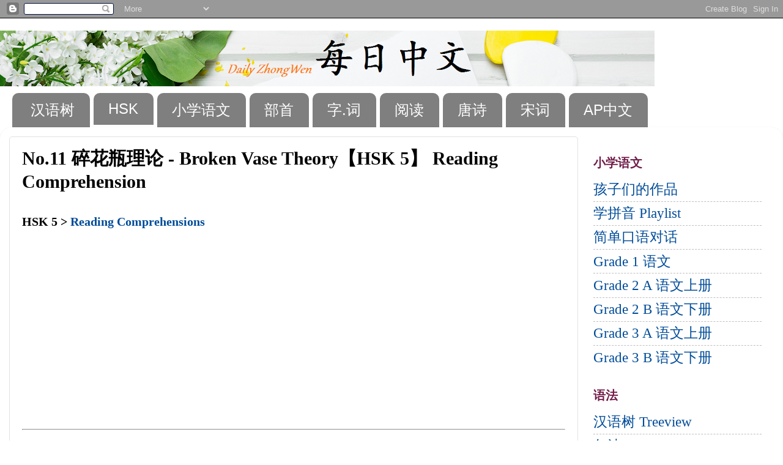

--- FILE ---
content_type: text/html; charset=UTF-8
request_url: https://www.dailyzhongwen.com/2020/09/learn-chinese-broken-vase-theoryhsk-5.html
body_size: 17108
content:
<!DOCTYPE html>
<html class='v2' dir='ltr' lang='en' xmlns='http://www.w3.org/1999/xhtml' xmlns:b='http://www.google.com/2005/gml/b' xmlns:data='http://www.google.com/2005/gml/data' xmlns:expr='http://www.google.com/2005/gml/expr'>
<head>
<link href='https://www.blogger.com/static/v1/widgets/335934321-css_bundle_v2.css' rel='stylesheet' type='text/css'/>
<script async='async' src='//pagead2.googlesyndication.com/pagead/js/adsbygoogle.js'></script>
<script>
     (adsbygoogle = window.adsbygoogle || []).push({
          google_ad_client: "ca-pub-1651400683187979",
          enable_page_level_ads: true
     });
</script>
<meta content='width=1100' name='viewport'/>
<meta content='text/html; charset=UTF-8' http-equiv='Content-Type'/>
<meta content='blogger' name='generator'/>
<link href='https://www.dailyzhongwen.com/favicon.ico' rel='icon' type='image/x-icon'/>
<link href='https://www.dailyzhongwen.com/2020/09/learn-chinese-broken-vase-theoryhsk-5.html' rel='canonical'/>
<link rel="alternate" type="application/atom+xml" title="每日中文 Daily Zhongwen - Atom" href="https://www.dailyzhongwen.com/feeds/posts/default" />
<link rel="alternate" type="application/rss+xml" title="每日中文 Daily Zhongwen - RSS" href="https://www.dailyzhongwen.com/feeds/posts/default?alt=rss" />
<link rel="service.post" type="application/atom+xml" title="每日中文 Daily Zhongwen - Atom" href="https://www.blogger.com/feeds/6391682641244211052/posts/default" />

<link rel="alternate" type="application/atom+xml" title="每日中文 Daily Zhongwen - Atom" href="https://www.dailyzhongwen.com/feeds/7538503824029605038/comments/default" />
<!--Can't find substitution for tag [blog.ieCssRetrofitLinks]-->
<link href='https://i.ytimg.com/vi/65Q0fGFqSEM/hqdefault.jpg' rel='image_src'/>
<meta content='https://www.dailyzhongwen.com/2020/09/learn-chinese-broken-vase-theoryhsk-5.html' property='og:url'/>
<meta content='No.11 碎花瓶理论 - Broken Vase Theory【HSK 5】 Reading Comprehension' property='og:title'/>
<meta content='A blog about Chinese Learning.' property='og:description'/>
<meta content='https://lh3.googleusercontent.com/blogger_img_proxy/AEn0k_tnqB15oRRrA3ZGh4m5RGafY_BzoOYx28178F7rQUSI6-DxJO6vs7mRIgNU51CKaY9v8RDSScfC4bRqwH-ntBFgr-ivx4V3LUdzY5MSU6HCn1zGYw=w1200-h630-n-k-no-nu' property='og:image'/>
<title>每日中文 Daily Zhongwen: No.11 碎花瓶理论 - Broken Vase Theory&#12304;HSK 5&#12305; Reading Comprehension</title>
<style id='page-skin-1' type='text/css'><!--
/*-----------------------------------------------
Blogger Template Style
Name:     Picture Window
Designer: Blogger
URL:      www.blogger.com
----------------------------------------------- */
/* Variable definitions
====================
<Variable name="keycolor" description="Main Color" type="color" default="#1a222a"/>
<Variable name="body.background" description="Body Background" type="background"
color="#ffffff" default="#111111 url(//themes.googleusercontent.com/image?id=1OACCYOE0-eoTRTfsBuX1NMN9nz599ufI1Jh0CggPFA_sK80AGkIr8pLtYRpNUKPmwtEa) repeat-x fixed top center"/>
<Group description="Page Text" selector="body">
<Variable name="body.font" description="Font" type="font"
default="normal normal 15px Arial, Tahoma, Helvetica, FreeSans, sans-serif"/>
<Variable name="body.text.color" description="Text Color" type="color" default="#333333"/>
</Group>
<Group description="Backgrounds" selector=".body-fauxcolumns-outer">
<Variable name="body.background.color" description="Outer Background" type="color" default="#296695"/>
<Variable name="header.background.color" description="Header Background" type="color" default="transparent"/>
<Variable name="post.background.color" description="Post Background" type="color" default="#ffffff"/>
</Group>
<Group description="Links" selector=".main-outer">
<Variable name="link.color" description="Link Color" type="color" default="#336699"/>
<Variable name="link.visited.color" description="Visited Color" type="color" default="#6699cc"/>
<Variable name="link.hover.color" description="Hover Color" type="color" default="#33aaff"/>
</Group>
<Group description="Blog Title" selector=".header h1">
<Variable name="header.font" description="Title Font" type="font"
default="normal normal 36px Arial, Tahoma, Helvetica, FreeSans, sans-serif"/>
<Variable name="header.text.color" description="Text Color" type="color" default="#ffffff" />
</Group>
<Group description="Tabs Text" selector=".tabs-inner .widget li a">
<Variable name="tabs.font" description="Font" type="font"
default="normal normal 15px Arial, Tahoma, Helvetica, FreeSans, sans-serif"/>
<Variable name="tabs.text.color" description="Text Color" type="color" default="#ffffff"/>
<Variable name="tabs.selected.text.color" description="Selected Color" type="color" default="#004c99"/>
</Group>
<Group description="Tabs Background" selector=".tabs-outer .PageList">
<Variable name="tabs.background.color" description="Background Color" type="color" default="transparent"/>
<Variable name="tabs.selected.background.color" description="Selected Color" type="color" default="transparent"/>
<Variable name="tabs.separator.color" description="Separator Color" type="color" default="transparent"/>
</Group>
<Group description="Post Title" selector="h3.post-title, .comments h4">
<Variable name="post.title.font" description="Title Font" type="font"
default="normal normal 18px Arial, Tahoma, Helvetica, FreeSans, sans-serif"/>
</Group>
<Group description="Date Header" selector=".date-header">
<Variable name="date.header.color" description="Text Color" type="color" default="#000000"/>
</Group>
<Group description="Post" selector=".post">
<Variable name="post.footer.text.color" description="Footer Text Color" type="color" default="#999999"/>
<Variable name="post.border.color" description="Border Color" type="color" default="#dddddd"/>
</Group>
<Group description="Gadgets" selector="h2">
<Variable name="widget.title.font" description="Title Font" type="font"
default="bold normal 13px Arial, Tahoma, Helvetica, FreeSans, sans-serif"/>
<Variable name="widget.title.text.color" description="Title Color" type="color" default="#888888"/>
</Group>
<Group description="Footer" selector=".footer-outer">
<Variable name="footer.text.color" description="Text Color" type="color" default="#cccccc"/>
<Variable name="footer.widget.title.text.color" description="Gadget Title Color" type="color" default="#aaaaaa"/>
</Group>
<Group description="Footer Links" selector=".footer-outer">
<Variable name="footer.link.color" description="Link Color" type="color" default="#99ccee"/>
<Variable name="footer.link.visited.color" description="Visited Color" type="color" default="#77aaee"/>
<Variable name="footer.link.hover.color" description="Hover Color" type="color" default="#33aaff"/>
</Group>
<Variable name="content.margin" description="Content Margin Top" type="length" default="20px" min="0" max="100px"/>
<Variable name="content.padding" description="Content Padding" type="length" default="0" min="0" max="100px"/>
<Variable name="content.background" description="Content Background" type="background"
default="transparent none repeat scroll top left"/>
<Variable name="content.border.radius" description="Content Border Radius" type="length" default="0" min="0" max="100px"/>
<Variable name="content.shadow.spread" description="Content Shadow Spread" type="length" default="0" min="0" max="100px"/>
<Variable name="header.padding" description="Header Padding" type="length" default="0" min="0" max="100px"/>
<Variable name="header.background.gradient" description="Header Gradient" type="url"
default="none"/>
<Variable name="header.border.radius" description="Header Border Radius" type="length" default="0" min="0" max="100px"/>
<Variable name="main.border.radius.top" description="Main Border Radius" type="length" default="20px" min="0" max="100px"/>
<Variable name="footer.border.radius.top" description="Footer Border Radius Top" type="length" default="0" min="0" max="100px"/>
<Variable name="footer.border.radius.bottom" description="Footer Border Radius Bottom" type="length" default="20px" min="0" max="100px"/>
<Variable name="region.shadow.spread" description="Main and Footer Shadow Spread" type="length" default="3px" min="0" max="100px"/>
<Variable name="region.shadow.offset" description="Main and Footer Shadow Offset" type="length" default="1px" min="-50px" max="50px"/>
<Variable name="tabs.background.gradient" description="Tab Background Gradient" type="url" default="none"/>
<Variable name="tab.selected.background.gradient" description="Selected Tab Background" type="url"
default="url(https://resources.blogblog.com/blogblog/data/1kt/transparent/white80.png)"/>
<Variable name="tab.background" description="Tab Background" type="background"
default="transparent url(https://resources.blogblog.com/blogblog/data/1kt/transparent/black50.png) repeat scroll top left"/>
<Variable name="tab.border.radius" description="Tab Border Radius" type="length" default="10px" min="0" max="100px"/>
<Variable name="tab.first.border.radius" description="First Tab Border Radius" type="length" default="10px" min="0" max="100px"/>
<Variable name="tabs.border.radius" description="Tabs Border Radius" type="length" default="0" min="0" max="100px"/>
<Variable name="tabs.spacing" description="Tab Spacing" type="length" default=".25em" min="0" max="10em"/>
<Variable name="tabs.margin.bottom" description="Tab Margin Bottom" type="length" default="0" min="0" max="100px"/>
<Variable name="tabs.margin.sides" description="Tab Margin Sides" type="length" default="20px" min="0" max="100px"/>
<Variable name="main.background" description="Main Background" type="background"
default="transparent url(https://resources.blogblog.com/blogblog/data/1kt/transparent/white80.png) repeat scroll top left"/>
<Variable name="main.padding.sides" description="Main Padding Sides" type="length" default="20px" min="0" max="100px"/>
<Variable name="footer.background" description="Footer Background" type="background"
default="transparent url(https://resources.blogblog.com/blogblog/data/1kt/transparent/black50.png) repeat scroll top left"/>
<Variable name="post.margin.sides" description="Post Margin Sides" type="length" default="-20px" min="-50px" max="50px"/>
<Variable name="post.border.radius" description="Post Border Radius" type="length" default="5px" min="0" max="100px"/>
<Variable name="widget.title.text.transform" description="Widget Title Text Transform" type="string" default="uppercase"/>
<Variable name="mobile.background.overlay" description="Mobile Background Overlay" type="string"
default="transparent none repeat scroll top left"/>
<Variable name="startSide" description="Side where text starts in blog language" type="automatic" default="left"/>
<Variable name="endSide" description="Side where text ends in blog language" type="automatic" default="right"/>
*/
/* Content
----------------------------------------------- */
body {
font: normal normal 25px Arial, Tahoma, Helvetica, FreeSans, sans-serif;
color: #000000;
background: #ffffff none no-repeat scroll center center;
}
html body .region-inner {
min-width: 0;
max-width: 100%;
width: auto;
}
.YXbtn{
margin:15px;
color:black;
background-color:rgba(141,204,193,0.05);//#8DCCC1;
border:0px solid rgba(141,204,193,1);
font-family:"Times New Roman", 楷体;
text-shadow: 5px 5px 9px white;
padding:5px;
font-weight:bold;font-size:60px;
border-radius:10px;
}.YXbtn:hover{
background-color:rgba(253,197,196,1);text-shadow: 2px 2px 3px white;
font-weight:bold;
}
.YXblock{
width:100px;
height:90px;
display:inline-block;
padding-top:10px;
border:1px dotted lightgrey;
border:5px dotted blue;
}
.YXhide{display:none;color:red;}
.content-outer {
font-size: 90%;
}
a:link {
text-decoration:none;
color: #004c99;
}
a:visited {
text-decoration:none;
color: #993366;
}
a:hover {
text-decoration:underline;
color: #49d0ff;
}
.content-outer {
background: transparent none repeat scroll top left;
-moz-border-radius: 0;
-webkit-border-radius: 0;
-goog-ms-border-radius: 0;
border-radius: 0;
-moz-box-shadow: 0 0 0 rgba(0, 0, 0, .15);
-webkit-box-shadow: 0 0 0 rgba(0, 0, 0, .15);
-goog-ms-box-shadow: 0 0 0 rgba(0, 0, 0, .15);
box-shadow: 0 0 0 rgba(0, 0, 0, .15);
margin: 20px auto;
}
.content-inner {
padding: 0;
}
/* Header
----------------------------------------------- */
.header-outer {
background: rgba(114, 114, 114, 0) none repeat-x scroll top left;
_background-image: none;
color: #ffffff;
-moz-border-radius: 0;
-webkit-border-radius: 0;
-goog-ms-border-radius: 0;
border-radius: 0;
}
.Header img, .Header #header-inner {
-moz-border-radius: 0;
-webkit-border-radius: 0;
-goog-ms-border-radius: 0;
border-radius: 0;
}
.header-inner .Header .titlewrapper,
.header-inner .Header .descriptionwrapper {
padding-left: 0;
padding-right: 0;
}
.Header h1 {
font: normal normal 36px Arial, Tahoma, Helvetica, FreeSans, sans-serif;
text-shadow: 1px 1px 3px rgba(0, 0, 0, 0.3);
}
.Header h1 a {
color: #ffffff;
}
.Header .description {
font-size: 130%;
}
/* Tabs
----------------------------------------------- */
.tabs-inner {
margin: .5em 20px 0;
padding: 0;
}
.tabs-inner .section {
margin: 0;
}
.tabs-inner .widget ul {
padding: 0;
background: rgba(114, 114, 114, 0) none repeat scroll bottom;
-moz-border-radius: 0;
-webkit-border-radius: 0;
-goog-ms-border-radius: 0;
border-radius: 0;
}
.tabs-inner .widget li {
border: none;
}
.tabs-inner .widget li a {
display: inline-block;
padding: .5em 1em;
margin-right: .25em;
color: #ffffff;
font: normal normal 24px Arial, Tahoma, Helvetica, FreeSans, sans-serif;
-moz-border-radius: 10px 10px 0 0;
-webkit-border-top-left-radius: 10px;
-webkit-border-top-right-radius: 10px;
-goog-ms-border-radius: 10px 10px 0 0;
border-radius: 10px 10px 0 0;
background: transparent url(https://resources.blogblog.com/blogblog/data/1kt/transparent/black50.png) repeat scroll top left;
border-right: 1px solid rgba(114, 114, 114, 0);
}
.tabs-inner .widget li:first-child a {
padding-left: 1.25em;
-moz-border-radius-topleft: 10px;
-moz-border-radius-bottomleft: 0;
-webkit-border-top-left-radius: 10px;
-webkit-border-bottom-left-radius: 0;
-goog-ms-border-top-left-radius: 10px;
-goog-ms-border-bottom-left-radius: 0;
border-top-left-radius: 10px;
border-bottom-left-radius: 0;
}
.tabs-inner .widget li.selected a,
.tabs-inner .widget li a:hover {
position: relative;
z-index: 1;
background: #a4a4a4 url(https://resources.blogblog.com/blogblog/data/1kt/transparent/white80.png) repeat scroll bottom;
color: #000000;
-moz-box-shadow: 0 0 3px rgba(0, 0, 0, .15);
-webkit-box-shadow: 0 0 3px rgba(0, 0, 0, .15);
-goog-ms-box-shadow: 0 0 3px rgba(0, 0, 0, .15);
box-shadow: 0 0 3px rgba(0, 0, 0, .15);
}
/* Headings
----------------------------------------------- */
h2 {
font: normal bold 20px Georgia, Utopia, 'Palatino Linotype', Palatino, serif;
text-transform: uppercase;
color: #721d49;
margin: .5em 0;
}
/* Main
----------------------------------------------- */
.main-outer {
background: transparent url(https://resources.blogblog.com/blogblog/data/1kt/transparent/white80.png) repeat scroll top left;
-moz-border-radius: 20px 20px 0 0;
-webkit-border-top-left-radius: 20px;
-webkit-border-top-right-radius: 20px;
-webkit-border-bottom-left-radius: 0;
-webkit-border-bottom-right-radius: 0;
-goog-ms-border-radius: 20px 20px 0 0;
border-radius: 20px 20px 0 0;
-moz-box-shadow: 0 1px 3px rgba(0, 0, 0, .15);
-webkit-box-shadow: 0 1px 3px rgba(0, 0, 0, .15);
-goog-ms-box-shadow: 0 1px 3px rgba(0, 0, 0, .15);
box-shadow: 0 1px 3px rgba(0, 0, 0, .15);
}
.main-inner {
padding: 15px 20px 20px;
}
.main-inner .column-center-inner {
padding: 0 0;
}
.main-inner .column-left-inner {
padding-left: 0;
}
.main-inner .column-right-inner {
padding-right: 0;
}
/* Posts
----------------------------------------------- */
h3.post-title {
margin: 0;
font: normal bold 30px 'Times New Roman', Times, FreeSerif, serif;
}
.comments h4 {
margin: 1em 0 0;
font: normal bold 30px 'Times New Roman', Times, FreeSerif, serif;
}
.date-header span {
color: #636363;
}
.post-outer {
background-color: #ffffff;
border: solid 1px #e2e2e2;
-moz-border-radius: 5px;
-webkit-border-radius: 5px;
border-radius: 5px;
-goog-ms-border-radius: 5px;
padding: 15px 20px;
margin: 0 -20px 20px;
}
.post-body {
line-height: 1.4;
font-size: 110%;
position: relative;
}
.post-header {
margin: 0 0 1.5em;
color: #000000;
line-height: 1.6;
}
.post-footer {
margin: .5em 0 0;
color: #000000;
line-height: 1.6;
}
#blog-pager {
font-size: 140%
}
#comments .comment-author {
padding-top: 1.5em;
border-top: dashed 1px #ccc;
border-top: dashed 1px rgba(128, 128, 128, .5);
background-position: 0 1.5em;
}
#comments .comment-author:first-child {
padding-top: 0;
border-top: none;
}
.avatar-image-container {
margin: .2em 0 0;
}
/* Comments
----------------------------------------------- */
.comments .comments-content .icon.blog-author {
background-repeat: no-repeat;
background-image: url([data-uri]);
}
.comments .comments-content .loadmore a {
border-top: 1px solid #49d0ff;
border-bottom: 1px solid #49d0ff;
}
.comments .continue {
border-top: 2px solid #49d0ff;
}
/* Widgets
----------------------------------------------- */
.widget ul, .widget #ArchiveList ul.flat {
padding: 0;
list-style: none;
}
.widget ul li, .widget #ArchiveList ul.flat li {
border-top: dashed 1px #ccc;
border-top: dashed 1px rgba(128, 128, 128, .5);
}
.widget ul li:first-child, .widget #ArchiveList ul.flat li:first-child {
border-top: none;
}
.widget .post-body ul {
list-style: disc;
}
.widget .post-body ul li {
border: none;
}
/* Footer
----------------------------------------------- */
.footer-outer {
color:#d2d2d2;
background: transparent url(https://resources.blogblog.com/blogblog/data/1kt/transparent/black50.png) repeat scroll top left;
-moz-border-radius: 0 0 20px 20px;
-webkit-border-top-left-radius: 0;
-webkit-border-top-right-radius: 0;
-webkit-border-bottom-left-radius: 20px;
-webkit-border-bottom-right-radius: 20px;
-goog-ms-border-radius: 0 0 20px 20px;
border-radius: 0 0 20px 20px;
-moz-box-shadow: 0 1px 3px rgba(0, 0, 0, .15);
-webkit-box-shadow: 0 1px 3px rgba(0, 0, 0, .15);
-goog-ms-box-shadow: 0 1px 3px rgba(0, 0, 0, .15);
box-shadow: 0 1px 3px rgba(0, 0, 0, .15);
}
.footer-inner {
padding: 10px 20px 20px;
}
.footer-outer a {
color: #a5def0;
}
.footer-outer a:visited {
color: #86c4ef;
}
.footer-outer a:hover {
color: #49d0ff;
}
.footer-outer .widget h2 {
color: #b3b3b3;
}
/* Mobile
----------------------------------------------- */
html body.mobile {
height: auto;
}
html body.mobile {
min-height: 480px;
background-size: 100% auto;
}
.mobile .body-fauxcolumn-outer {
background: transparent none repeat scroll top left;
}
html .mobile .mobile-date-outer, html .mobile .blog-pager {
border-bottom: none;
background: transparent url(https://resources.blogblog.com/blogblog/data/1kt/transparent/white80.png) repeat scroll top left;
margin-bottom: 10px;
}
.mobile .date-outer {
background: transparent url(https://resources.blogblog.com/blogblog/data/1kt/transparent/white80.png) repeat scroll top left;
}
.mobile .header-outer, .mobile .main-outer,
.mobile .post-outer, .mobile .footer-outer {
-moz-border-radius: 0;
-webkit-border-radius: 0;
-goog-ms-border-radius: 0;
border-radius: 0;
}
.mobile .content-outer,
.mobile .main-outer,
.mobile .post-outer {
background: inherit;
border: none;
}
.mobile .content-outer {
font-size: 100%;
}
.mobile-link-button {
background-color: #004c99;
}
.mobile-link-button a:link, .mobile-link-button a:visited {
color: #ffffff;
}
.mobile-index-contents {
color: #000000;
}
.mobile .tabs-inner .PageList .widget-content {
background: #a4a4a4 url(https://resources.blogblog.com/blogblog/data/1kt/transparent/white80.png) repeat scroll bottom;
color: #000000;
}
.mobile .tabs-inner .PageList .widget-content .pagelist-arrow {
border-left: 1px solid rgba(114, 114, 114, 0);
}
body {
font-family: "Times New Roman", Times, serif,楷体;
}
.smalltxt{
font-size:18px;
}
a.topzi{
background-color:black;
border-radius:5px;
padding:5px;
color:white;
box-shadow: 0 2px 4px 0 rgba(0,0,0,0.5),0 3px 6px 0 rgba(0,0,0,0.5);
font-size:18px;
}
mark.r{
background-color:yellowgreen;
border-radius:5px;
padding:5px;
text-shadow: 0px 0px 8px black, 0 0 10px black, 1px 1px 15px black;
color:white;
box-shadow: 0 2px 4px 0 rgba(0,0,0,0.5),0 3px 6px 0 rgba(0,0,0,0.5);
font-size:18px;
}
.note{color:Gray;font-size:18px;}
.pinyinfc{color:#660066;}
.fcbox{
padding-left: 0px;
padding-right: 0px;
padding-top: 3px;
padding-bottom: 3px;
margin:0px;
}
.cardr {
position: relative;
min-width: 280px;
max-width: 400px;
margin-top: 20px;
margin-right: 20px;
float:left;
text-align: center;
box-shadow: 0 2px 4px 0 rgba(0,0,0,0.4),0 3px 6px 0 rgba(0,0,0,0.7);
background: rgba(0,0,0,1);
color:white;
text-align:left;
border-radius: 20px;
}
mark.redb{
background-color:#660066;
border-radius:5px;
text-shadow: 0px 0px 8px black, 0 0 10px black, 1px 1px 15px black;
color:white;
box-shadow: 0 2px 4px 0 rgba(0,0,0,0.5),0 3px 6px 0 rgba(0,0,0,0.5);
font-size:28px;
}
mark.red{
background-color:yellowgreen;
border-radius:5px;
color:black;
font-size:25px;
font-weight:bold;
}
mark.level1{
background-color:rgba(255,0,0,0.3);
border-radius:5px;
color:black;
font-size:20px;
}
mark.level2{
background-color:rgba(255,255,0,0.3);
border-radius:5px;
color:black;
font-size:20px;
}
mark.level3{
background-color:rgba(0,0,255,0.3);
border-radius:5px;
color:black;
font-size:20px;
}
mark.level4{
background-color:rgba(255,0,255,0.3);
border-radius:5px;
color:black;
font-size:20px;
}
mark.level5{
background-color:rgba(0,255,255,0.3);
border-radius:5px;
color:black;
font-size:20px;
}
mark.level6{
background-color:rgba(0,128,0,0.5);
border-radius:5px;
color:black;
font-size:20px;
}
/* tooltip */
.tipshx {
position: relative;
display: inline-block;
font-size:30px;
font-weight:bold;
}
.tipshx .tipshxtext {
visibility: hidden;
width: 320px;
background-color:yellowgreen;
color:black;
text-align: center;
border-radius: 6px;
padding: 5px 0;
position: absolute;
z-index: 1;
top: 110%;
left:0%;
margin-left: -150px;
}
.tipshx .tipshxtext::after {
content: "";
position: absolute;
bottom: 100%;  /* At the top of the tooltip */
left: 50%;
margin-left: -5px;
border-width: 5px;
border-style: solid;
border-color: transparent transparent yellowgreen transparent;
}
.tipshx:hover .tipshxtext {
visibility: visible;
}
/* end of tooltip */
/* Style the tab */
.tabhsk4 {/* left tab menu box*/
float: left;
border: 1px solid #ccc;
background-color: #f1f1f1;
width: 20%;
height: 500px;
}
/* Style the buttons inside the tabhsk4 */
.tabhsk4 button {
display: block;
background-color: inherit;
color: black;
padding: 10px 10px;
font-size:18px;
width: 100%;
border:none;
outline:none;
text-align: left;
cursor: pointer;
transition: 0.3s;
}
/* Change background color of buttons on hover */
.tabhsk4 button:hover {
background-color: #ddd;
}
/* Create an active/current "tabhsk4 button" class */
.tabhsk4 button.active {
background-color:black;
border: 1px solid yellowgreen;
color:white;
}
/* Style the tabhsk4 content */
.tabcontenthsk {
float: left;
padding: 0px 12px;
border: 1px solid lightgrey;/* textbox border */
width: 70%;
border-left: none;
height: 500px;
}
/* button group */
.btnhskgroup button {
background-color:yellowgreen;
padding: 10px 12px;
color:black;
cursor: pointer;
float: left;
font-size:18px;
font-weight:bold;
border-radius:5px;
}
/* Clear floats (clearfix hack) */
.btnhskgroup:after {
content: "";
clear: both;
display: table;
}
.btnhskgroup button:not(:last-child) {
border-right: none; /* Prevent double borders */
}
.btnhskgroup button:hover {
background-color:black;
color:white;
}
/* end of button group */
/* collapsible */
.hskcolla {
background-color:black;
color:white;
cursor: pointer;
padding:10px;
margin:2px;
width: 100%;
border:1px solid black;
text-align: left;
outline: none;
font-size:20px;
}
.hskcolla.active{
background-color:darkgreen;
}
.hskcolla:hover {
background-color:darkgreen;
}
.hskcolla:after {
content: '+';
color: white;
font-weight: bold;
float: right;
margin-left: 5px;
}
.hskcolla.active:after {
content: "-";
}
.hskcont {
padding: 0 18px;
max-height: 0;
overflow: hidden;
transition: max-height 0.2s ease-out;
background-color: #f1f1f1;
}
/* end of collapsible */
.radicalbig{
position: absolute;
left: 20px;
top: 0px;
color:white;
background: black;
font-size:50px;
padding-left:5px;
padding-right:5px;
}
.radicalpin{
position: absolute; top: 70px;color:greenyellow;background: black;font-size:20px;padding-left:5px;padding-right:5px;
}
.radicaleng{
position: absolute; top: 100px;color:orange;background: black;font-size:20px;padding-left:5px;padding-right:5px;
}
.radicalimg{
right:0px;top:0px;position: absolute;object-fit:fill;border-radius:0px 20px 20px 0px;height:163px;width:150px;
}
/* end of radical format */
/* end of hsk4buttons */
.hsk4buttons {
background-color:yellowgreen;
color:black;
text-decoration: none;
padding: 10px 27px;
margin:5px 7px;
position: relative;
display: inline-block;
border-radius: 2px;
font-size:20px;
font-weight:bold;
}
.hsk4buttons:hover {
background:lightgrey;
}
.hsk4buttons .badge {
position: absolute;
top: -10px;
right: -10px;
font-size:14px;
font-weight:normal;
padding: 5px 10px;
border-radius: 50%;
background-color:black;
color: white;
}
.hsk4button1 {
background-color:rgba(153,217,234,0.2);
border:1px solid grey;
color:rgba(0,0,0,0.6);
text-decoration: none;
padding: 10px 27px;
margin:5px 7px;
position: relative;
display: inline-block;
border-radius: 2px;
font-size:20px;
font-weight:bold;
}
.hsk4button1:hover {
background:rgba(153,217,234,0.5);
border:1px solid black;
color:black;
font-size:20px;
}
.hsk4button1 .badge {
position: absolute;
top: -10px;
right: -10px;
font-size:14px;
font-weight:normal;
padding: 5px 10px;
border-radius: 50%;
background-color:black;
color: white;
}
/* end of hsk4buttons */
h3.yf {
font-size:25px;
padding:5px 30px;
border-bottom:1px black solid;
}
h4.yf {
background-color: black;
color:white;
font-size:22px;
padding:0px 30px;
border-bottom:1px dotted grey;
}
h3{
font-size:25px;
}
h4{
font-size:22px;
}
h5{
font-size:20px;
}
mark{
background-color:rgba(200,232,227,0.4);
}
mark.eng{
background-color:rgba(200,232,227,0.4);
padding:2px 5px;
color:black;
}
mark.juzi{
font-weight:bold;
background-color:rgba(200,232,227,0.4);
padding:2px 5px;
}
/****** Grammar Tree View *******/
.yfcaret {
cursor: pointer;
-webkit-user-select: none; /* Safari 3.1+ */
-moz-user-select: none; /* Firefox 2+ */
-ms-user-select: none; /* IE 10+ */
user-select: none;
}
.yfcaret::before {
content: "\25B6";
color: black;
display: inline-block;
margin-right: 6px;
}
.yfcaret-down::before {
-ms-transform: rotate(90deg); /* IE 9 */
-webkit-transform: rotate(90deg); /* Safari */'
transform: rotate(90deg);
}
.yfnested {
display: none;
list-style-type: none;
}
.active {
display: block;
}
/****** End of Grammar Tree View *******/
mark.greychar{
padding:3px;
margin:3px;
background-color:rgba(200,232,227,0.4);
border-radius:5px;
color:black;
font-weight:bold;
}
mark.redchar{
padding:3px;
margin:3px;
background-color:rgba(0,0,0,0.1);
border-radius:5px;
color:black;
font-weight:bold;
}
/*********End of HanZi Stories***********/
/* hsk5buttons */
.hsk5buttons {
font-family:"Times New Roman",楷体;
padding: 10px 27px;
margin:5px 7px;
position: relative;
font-size:25px;
font-weight:bold;
}
.hsk5buttons .upper {
position: absolute;
top: -10px;
right: -10px;
font-size:14px;
font-weight:bold;
padding: 5px 10px;
border-radius: 50%;
background-color:#cc3300;
color: white;
}
.hsk5buttons .upper1 {
position: absolute;
top: -10px;
right: -10px;
font-size:14px;
font-weight:bold;
padding: 5px 10px;
border-radius: 50%;
background-color:darkblue;
color:white;
}
.h5title{
background-color:black;
color:white;
margin:0px 0px 10px 0px;
padding-left:50px;
font-family:"Times New Roman",楷体;
}
.hskboxstl{
border:1px dotted #cc3300;
margin:10px;
padding:0px 0px 10px 0px;
width:90%;
}
/* end of hsk5buttons */
.bshbtn{
margin:3px;border:1px solid rgba(0,0,0,0.2);
background-color:rgba(220,220,220,0.2);
transition-duration: 0.4s;
}
.bshbtn:hover {
background-color:rgba(200,232,227,0.5);
border:1px solid black;
box-shadow: 0 22px 26px 0 rgba(0,0,0,0.24), 0 27px 60px 0 rgba(0,0,0,0.19);
}
.levelbtn{
border:1px solid black;
border-radius:10px;
padding:0px 3px;
font-size:8px;
background-color:black;
color:white;
}
.bshbtnTXT{
font-family:楷体;
font-size:30px;
font-weight:bold;
}
button {
font-size:24px;
font-family: "Times New Roman", Times, serif,楷体;
}
td{
font-size:24px;
font-family: "Times New Roman", Times, serif,楷体;
}
--></style>
<style id='template-skin-1' type='text/css'><!--
body {
min-width: 1280px;
}
.content-outer, .content-fauxcolumn-outer, .region-inner {
min-width: 1280px;
max-width: 1280px;
_width: 1280px;
}
.main-inner .columns {
padding-left: 0;
padding-right: 320px;
}
.main-inner .fauxcolumn-center-outer {
left: 0;
right: 320px;
/* IE6 does not respect left and right together */
_width: expression(this.parentNode.offsetWidth -
parseInt("0") -
parseInt("320px") + 'px');
}
.main-inner .fauxcolumn-left-outer {
width: 0;
}
.main-inner .fauxcolumn-right-outer {
width: 320px;
}
.main-inner .column-left-outer {
width: 0;
right: 100%;
margin-left: -0;
}
.main-inner .column-right-outer {
width: 320px;
margin-right: -320px;
}
#layout {
min-width: 0;
}
#layout .content-outer {
min-width: 0;
width: 800px;
}
#layout .region-inner {
min-width: 0;
width: auto;
}
body#layout div.add_widget {
padding: 8px;
}
body#layout div.add_widget a {
margin-left: 32px;
}
--></style>
<link href='https://www.blogger.com/dyn-css/authorization.css?targetBlogID=6391682641244211052&amp;zx=af933854-987a-47bd-a51d-8f090f02fa1c' media='none' onload='if(media!=&#39;all&#39;)media=&#39;all&#39;' rel='stylesheet'/><noscript><link href='https://www.blogger.com/dyn-css/authorization.css?targetBlogID=6391682641244211052&amp;zx=af933854-987a-47bd-a51d-8f090f02fa1c' rel='stylesheet'/></noscript>
<meta name='google-adsense-platform-account' content='ca-host-pub-1556223355139109'/>
<meta name='google-adsense-platform-domain' content='blogspot.com'/>

<script async src="https://pagead2.googlesyndication.com/pagead/js/adsbygoogle.js?client=ca-pub-1651400683187979&host=ca-host-pub-1556223355139109" crossorigin="anonymous"></script>

<!-- data-ad-client=ca-pub-1651400683187979 -->

<link rel="stylesheet" href="https://fonts.googleapis.com/css2?display=swap&family=Song+Myung"></head>
<body class='loading'>
<div class='navbar section' id='navbar' name='Navbar'><div class='widget Navbar' data-version='1' id='Navbar1'><script type="text/javascript">
    function setAttributeOnload(object, attribute, val) {
      if(window.addEventListener) {
        window.addEventListener('load',
          function(){ object[attribute] = val; }, false);
      } else {
        window.attachEvent('onload', function(){ object[attribute] = val; });
      }
    }
  </script>
<div id="navbar-iframe-container"></div>
<script type="text/javascript" src="https://apis.google.com/js/platform.js"></script>
<script type="text/javascript">
      gapi.load("gapi.iframes:gapi.iframes.style.bubble", function() {
        if (gapi.iframes && gapi.iframes.getContext) {
          gapi.iframes.getContext().openChild({
              url: 'https://www.blogger.com/navbar/6391682641244211052?po\x3d7538503824029605038\x26origin\x3dhttps://www.dailyzhongwen.com',
              where: document.getElementById("navbar-iframe-container"),
              id: "navbar-iframe"
          });
        }
      });
    </script><script type="text/javascript">
(function() {
var script = document.createElement('script');
script.type = 'text/javascript';
script.src = '//pagead2.googlesyndication.com/pagead/js/google_top_exp.js';
var head = document.getElementsByTagName('head')[0];
if (head) {
head.appendChild(script);
}})();
</script>
</div></div>
<div class='body-fauxcolumns'>
<div class='fauxcolumn-outer body-fauxcolumn-outer'>
<div class='cap-top'>
<div class='cap-left'></div>
<div class='cap-right'></div>
</div>
<div class='fauxborder-left'>
<div class='fauxborder-right'></div>
<div class='fauxcolumn-inner'>
</div>
</div>
<div class='cap-bottom'>
<div class='cap-left'></div>
<div class='cap-right'></div>
</div>
</div>
</div>
<div class='content'>
<div class='content-fauxcolumns'>
<div class='fauxcolumn-outer content-fauxcolumn-outer'>
<div class='cap-top'>
<div class='cap-left'></div>
<div class='cap-right'></div>
</div>
<div class='fauxborder-left'>
<div class='fauxborder-right'></div>
<div class='fauxcolumn-inner'>
</div>
</div>
<div class='cap-bottom'>
<div class='cap-left'></div>
<div class='cap-right'></div>
</div>
</div>
</div>
<div class='content-outer'>
<div class='content-cap-top cap-top'>
<div class='cap-left'></div>
<div class='cap-right'></div>
</div>
<div class='fauxborder-left content-fauxborder-left'>
<div class='fauxborder-right content-fauxborder-right'></div>
<div class='content-inner'>
<header>
<div class='header-outer'>
<div class='header-cap-top cap-top'>
<div class='cap-left'></div>
<div class='cap-right'></div>
</div>
<div class='fauxborder-left header-fauxborder-left'>
<div class='fauxborder-right header-fauxborder-right'></div>
<div class='region-inner header-inner'>
<div class='header section' id='header' name='Header'><div class='widget Header' data-version='1' id='Header1'>
<div id='header-inner'>
<a href='https://www.dailyzhongwen.com/' style='display: block'>
<img alt='每日中文 Daily Zhongwen' height='91px; ' id='Header1_headerimg' src='https://blogger.googleusercontent.com/img/b/R29vZ2xl/AVvXsEhM8qtkFqA-hyViZXC5gIUrlWMosLtTWAGREkFU2SIJ4M20hdYgdNNrwZK7uCT3rXA9OUxSpKart9lcF3wl_6e-04J8o5VY9EpId8Hxq9iDmChVcxGPSbMcEqi1orrAivx2tJgdgtGXNDpa/s1070/blog1.png' style='display: block' width='1070px; '/>
</a>
</div>
</div></div>
</div>
</div>
<div class='header-cap-bottom cap-bottom'>
<div class='cap-left'></div>
<div class='cap-right'></div>
</div>
</div>
</header>
<div class='tabs-outer'>
<div class='tabs-cap-top cap-top'>
<div class='cap-left'></div>
<div class='cap-right'></div>
</div>
<div class='fauxborder-left tabs-fauxborder-left'>
<div class='fauxborder-right tabs-fauxborder-right'></div>
<div class='region-inner tabs-inner'>
<div class='tabs section' id='crosscol' name='Cross-Column'><div class='widget PageList' data-version='1' id='PageList2'>
<h2>每日中文 Daily ZhongWen</h2>
<div class='widget-content'>
<ul>
<li>
<a href='https://www.dailyzhongwen.com/p/chinese-grammar-nouns-grammatical.html'>汉语树</a>
</li>
<li>
<a href='https://www.dailyzhongwen.com/p/hsk_3.html'>HSK</a>
</li>
<li>
<a href='https://www.dailyzhongwen.com/p/blog-page_9.html'>小学语文</a>
</li>
<li>
<a href='https://www.dailyzhongwen.com/p/blog-page_20.html'>部首</a>
</li>
<li>
<a href='https://www.dailyzhongwen.com/p/blog-page_3.html'>字.词</a>
</li>
<li>
<a href='https://www.dailyzhongwen.com/p/blog-page_21.html'>阅读</a>
</li>
<li>
<a href='https://www.dailyzhongwen.com/p/tang-poems_20.html'>唐诗</a>
</li>
<li>
<a href='https://www.dailyzhongwen.com/p/ci-poems.html'>宋词</a>
</li>
<li>
<a href='https://www.dailyzhongwen.com/p/ap_23.html'>AP中文</a>
</li>
</ul>
<div class='clear'></div>
</div>
</div></div>
<div class='tabs no-items section' id='crosscol-overflow' name='Cross-Column 2'></div>
</div>
</div>
<div class='tabs-cap-bottom cap-bottom'>
<div class='cap-left'></div>
<div class='cap-right'></div>
</div>
</div>
<div class='main-outer'>
<div class='main-cap-top cap-top'>
<div class='cap-left'></div>
<div class='cap-right'></div>
</div>
<div class='fauxborder-left main-fauxborder-left'>
<div class='fauxborder-right main-fauxborder-right'></div>
<div class='region-inner main-inner'>
<div class='columns fauxcolumns'>
<div class='fauxcolumn-outer fauxcolumn-center-outer'>
<div class='cap-top'>
<div class='cap-left'></div>
<div class='cap-right'></div>
</div>
<div class='fauxborder-left'>
<div class='fauxborder-right'></div>
<div class='fauxcolumn-inner'>
</div>
</div>
<div class='cap-bottom'>
<div class='cap-left'></div>
<div class='cap-right'></div>
</div>
</div>
<div class='fauxcolumn-outer fauxcolumn-left-outer'>
<div class='cap-top'>
<div class='cap-left'></div>
<div class='cap-right'></div>
</div>
<div class='fauxborder-left'>
<div class='fauxborder-right'></div>
<div class='fauxcolumn-inner'>
</div>
</div>
<div class='cap-bottom'>
<div class='cap-left'></div>
<div class='cap-right'></div>
</div>
</div>
<div class='fauxcolumn-outer fauxcolumn-right-outer'>
<div class='cap-top'>
<div class='cap-left'></div>
<div class='cap-right'></div>
</div>
<div class='fauxborder-left'>
<div class='fauxborder-right'></div>
<div class='fauxcolumn-inner'>
</div>
</div>
<div class='cap-bottom'>
<div class='cap-left'></div>
<div class='cap-right'></div>
</div>
</div>
<!-- corrects IE6 width calculation -->
<div class='columns-inner'>
<div class='column-center-outer'>
<div class='column-center-inner'>
<div class='main section' id='main' name='Main'><div class='widget Blog' data-version='1' id='Blog1'>
<div class='blog-posts hfeed'>

          <div class="date-outer">
        

          <div class="date-posts">
        
<div class='post-outer'>
<div class='post hentry uncustomized-post-template' itemprop='blogPost' itemscope='itemscope' itemtype='http://schema.org/BlogPosting'>
<meta content='https://i.ytimg.com/vi/65Q0fGFqSEM/hqdefault.jpg' itemprop='image_url'/>
<meta content='6391682641244211052' itemprop='blogId'/>
<meta content='7538503824029605038' itemprop='postId'/>
<a name='7538503824029605038'></a>
<h3 class='post-title entry-title' itemprop='name'>
No.11 碎花瓶理论 - Broken Vase Theory&#12304;HSK 5&#12305; Reading Comprehension
</h3>
<div class='post-header'>
<div class='post-header-line-1'></div>
</div>
<div class='post-body entry-content' id='post-body-7538503824029605038' itemprop='description articleBody'>
<h5>HSK 5 &gt; <a href="https://www.dailyzhongwen.com/p/hsk-5-reading-comprehension-part-2.html">Reading Comprehensions</a></h5>

<center>
<iframe allowfullscreen="" frameborder="0" height="270" src="https://www.youtube.com/embed/65Q0fGFqSEM" width="480"></iframe>
</center>

<hr>
<h3 style="text-align:center;">11 Screenshot Cards (click on it to enlarge image)</h3>

<div class="separator" style="clear: both;"><a href="https://blogger.googleusercontent.com/img/b/R29vZ2xl/AVvXsEjemC6fbusaK6j5rnFiP39lvia4FOVZAoNRtAOGSFXFBiAfvZy8zDrjCEVVD4Xexd6CAwmtv-WoMeaHqSxDQ7J_DaHtb6nRdAGKh1oczYdcVyi_JV7EJaFsCsYssOl3gIwm4iEh_pMXT5qw/s1280/11-0.png" style="display: block; padding: 1em 0; text-align: center; "><img alt="" border="0" data-original-height="720" data-original-width="1280" src="https://blogger.googleusercontent.com/img/b/R29vZ2xl/AVvXsEjemC6fbusaK6j5rnFiP39lvia4FOVZAoNRtAOGSFXFBiAfvZy8zDrjCEVVD4Xexd6CAwmtv-WoMeaHqSxDQ7J_DaHtb6nRdAGKh1oczYdcVyi_JV7EJaFsCsYssOl3gIwm4iEh_pMXT5qw/s600/11-0.png" width="600"/></a></div><div class="separator" style="clear: both;"><a href="https://blogger.googleusercontent.com/img/b/R29vZ2xl/AVvXsEi8nHdud-dbCDDgyHSHA0bwlKLfOwY0D8-rS6F7HfwIBsgy2UMHhiNvd3LnWtD9QrmfNAV2BxVv3spBEV7Q6nHALXfgyJ98zYac-XeD0UqkpxX_Y-xXDPWP2w78ymaFpBRoDBPekkt13F8Z/s1280/11-1.png" style="display: block; padding: 1em 0; text-align: center; "><img alt="" border="0" data-original-height="720" data-original-width="1280" src="https://blogger.googleusercontent.com/img/b/R29vZ2xl/AVvXsEi8nHdud-dbCDDgyHSHA0bwlKLfOwY0D8-rS6F7HfwIBsgy2UMHhiNvd3LnWtD9QrmfNAV2BxVv3spBEV7Q6nHALXfgyJ98zYac-XeD0UqkpxX_Y-xXDPWP2w78ymaFpBRoDBPekkt13F8Z/s600/11-1.png" width="600"/></a></div><div class="separator" style="clear: both;"><a href="https://blogger.googleusercontent.com/img/b/R29vZ2xl/AVvXsEizEY9kdHOYNGdr7ghzdHLt47EVQZ9AVJlj2DzpuoC4hl-X0g4uVsqC5LiaL9mmRRjfwwuVzNS6yss5rCOayok9GXgDkuVvbmOuQPSK-vUu-rgmKqyvyTFVFoZS1WaW-bXlMTlAyfXw_LTX/s1280/11-2.png" style="display: block; padding: 1em 0; text-align: center; "><img alt="" border="0" data-original-height="720" data-original-width="1280" src="https://blogger.googleusercontent.com/img/b/R29vZ2xl/AVvXsEizEY9kdHOYNGdr7ghzdHLt47EVQZ9AVJlj2DzpuoC4hl-X0g4uVsqC5LiaL9mmRRjfwwuVzNS6yss5rCOayok9GXgDkuVvbmOuQPSK-vUu-rgmKqyvyTFVFoZS1WaW-bXlMTlAyfXw_LTX/s600/11-2.png" width="600"/></a></div><div class="separator" style="clear: both;"><a href="https://blogger.googleusercontent.com/img/b/R29vZ2xl/AVvXsEjvaZAo1nCi6q7dMn99UzzTnuR1djmtrdmvFN0Bg5Rbjj0tlF56baHvmP2T_KsbCm3Q3FyTcW8R9-Evfh-Tjeu1hzitDqMEZTvKjvqZ8y2ZOjIVP8fvmuguPoRbvkIsShlTezxmozlJQyMM/s1280/11-3.png" style="display: block; padding: 1em 0; text-align: center; "><img alt="" border="0" data-original-height="720" data-original-width="1280" src="https://blogger.googleusercontent.com/img/b/R29vZ2xl/AVvXsEjvaZAo1nCi6q7dMn99UzzTnuR1djmtrdmvFN0Bg5Rbjj0tlF56baHvmP2T_KsbCm3Q3FyTcW8R9-Evfh-Tjeu1hzitDqMEZTvKjvqZ8y2ZOjIVP8fvmuguPoRbvkIsShlTezxmozlJQyMM/s600/11-3.png" width="600"/></a></div><div class="separator" style="clear: both;"><a href="https://blogger.googleusercontent.com/img/b/R29vZ2xl/AVvXsEiTX35e9KEQ-Vm05o6wbl9c1U7lGoJ76PFXzHvhsNWKuM5d14aS0K3F2oT3m52-kVmWS6VRIfEiXbJTUpgXi8V2ltuUcXXxAgUBH9tIdEl3pNFiG3ZsHTgO74CSMIY_h6cZfh8MrBfzzePd/s1280/11-4.png" style="display: block; padding: 1em 0; text-align: center; "><img alt="" border="0" data-original-height="720" data-original-width="1280" src="https://blogger.googleusercontent.com/img/b/R29vZ2xl/AVvXsEiTX35e9KEQ-Vm05o6wbl9c1U7lGoJ76PFXzHvhsNWKuM5d14aS0K3F2oT3m52-kVmWS6VRIfEiXbJTUpgXi8V2ltuUcXXxAgUBH9tIdEl3pNFiG3ZsHTgO74CSMIY_h6cZfh8MrBfzzePd/s600/11-4.png" width="600"/></a></div><div class="separator" style="clear: both;"><a href="https://blogger.googleusercontent.com/img/b/R29vZ2xl/AVvXsEgLnwCDVTRkIzdYtZj3lwAknmOrYKWgOmzjvEovjH9iAesV6C98w7C-g0TzN7tT9uWgLtaQDN3xhDXtz9b68TbNO1_FsYu0m9oInagvZBQZPYzXfsU1ykjPVhrDDEmxjCou4WuqHZyj3YBF/s1280/11-5.png" style="display: block; padding: 1em 0; text-align: center; "><img alt="" border="0" data-original-height="720" data-original-width="1280" src="https://blogger.googleusercontent.com/img/b/R29vZ2xl/AVvXsEgLnwCDVTRkIzdYtZj3lwAknmOrYKWgOmzjvEovjH9iAesV6C98w7C-g0TzN7tT9uWgLtaQDN3xhDXtz9b68TbNO1_FsYu0m9oInagvZBQZPYzXfsU1ykjPVhrDDEmxjCou4WuqHZyj3YBF/s600/11-5.png" width="600"/></a></div><div class="separator" style="clear: both;"><a href="https://blogger.googleusercontent.com/img/b/R29vZ2xl/AVvXsEjgwTi8lE9GquLUKYDsf2FogChQWZiSAUl1m_bBIEMK8WO5-IfY4byzkrPoX7Ca1wJWJviEIKoETs5lzxpo3pOYst6igRxBNuB71g1UMn4BSnEVWAM-JMxA1Qs7S9-_IIIKjR-9ldjo848J/s1280/11-6.png" style="display: block; padding: 1em 0; text-align: center; "><img alt="" border="0" data-original-height="720" data-original-width="1280" src="https://blogger.googleusercontent.com/img/b/R29vZ2xl/AVvXsEjgwTi8lE9GquLUKYDsf2FogChQWZiSAUl1m_bBIEMK8WO5-IfY4byzkrPoX7Ca1wJWJviEIKoETs5lzxpo3pOYst6igRxBNuB71g1UMn4BSnEVWAM-JMxA1Qs7S9-_IIIKjR-9ldjo848J/s600/11-6.png" width="600"/></a></div><div class="separator" style="clear: both;"><a href="https://blogger.googleusercontent.com/img/b/R29vZ2xl/AVvXsEjat92rwhnk2hzf0M8l7-4Yik9gGXe9dqsU_LPUzRe4oW2uRBL9RbzjOOjgQcFttCquzdITs1rtcpSVzgzKID6Ev0L6Phmrw3FwGo63wiUwPOxpY5U_aDbBbueoBhd0cxfgh3DVljKWEXaO/s1280/11-7.png" style="display: block; padding: 1em 0; text-align: center; "><img alt="" border="0" data-original-height="720" data-original-width="1280" src="https://blogger.googleusercontent.com/img/b/R29vZ2xl/AVvXsEjat92rwhnk2hzf0M8l7-4Yik9gGXe9dqsU_LPUzRe4oW2uRBL9RbzjOOjgQcFttCquzdITs1rtcpSVzgzKID6Ev0L6Phmrw3FwGo63wiUwPOxpY5U_aDbBbueoBhd0cxfgh3DVljKWEXaO/s600/11-7.png" width="600"/></a></div><div class="separator" style="clear: both;"><a href="https://blogger.googleusercontent.com/img/b/R29vZ2xl/AVvXsEg5Lh0kwHSraRh9IShhLSXgYIF05g7pn2P3fW27BUenAVOyFuRiN-4kcre2y4H9SxGKuhAsFyosA5y_edZFpYF9RP7tk54Wru9RKH4QQmRiKBgVkcALS-qfZYnboKNmcB3uyayHe_Nlt2Yg/s1280/11-8.png" style="display: block; padding: 1em 0; text-align: center; "><img alt="" border="0" data-original-height="720" data-original-width="1280" src="https://blogger.googleusercontent.com/img/b/R29vZ2xl/AVvXsEg5Lh0kwHSraRh9IShhLSXgYIF05g7pn2P3fW27BUenAVOyFuRiN-4kcre2y4H9SxGKuhAsFyosA5y_edZFpYF9RP7tk54Wru9RKH4QQmRiKBgVkcALS-qfZYnboKNmcB3uyayHe_Nlt2Yg/s600/11-8.png" width="600"/></a></div><div class="separator" style="clear: both;"><a href="https://blogger.googleusercontent.com/img/b/R29vZ2xl/AVvXsEiOmTp4iJ_7X5e9hmf6pPYxHGTVZB2Ep1KWrrz-4saGNKwCAqzsm9borYqYNkUz7nmC5_XiW_dCXmdueo3y2cpYlySP_zStSVYonAdi_vLbgFiN-gMENEc_US2-LfcPC5VeziJS9E_q7P48/s1280/11-9.png" style="display: block; padding: 1em 0; text-align: center; "><img alt="" border="0" data-original-height="720" data-original-width="1280" src="https://blogger.googleusercontent.com/img/b/R29vZ2xl/AVvXsEiOmTp4iJ_7X5e9hmf6pPYxHGTVZB2Ep1KWrrz-4saGNKwCAqzsm9borYqYNkUz7nmC5_XiW_dCXmdueo3y2cpYlySP_zStSVYonAdi_vLbgFiN-gMENEc_US2-LfcPC5VeziJS9E_q7P48/s600/11-9.png" width="600"/></a></div><div class="separator" style="clear: both;"><a href="https://blogger.googleusercontent.com/img/b/R29vZ2xl/AVvXsEhGJDWAH9MaR9-IM6vDv2pgylRUAKkpnQilZ20K8PP7BHgQyeVwF0jaKdgEGaiqP1QldN-PayKtecBSu7Wn-rRF0yNQMOBjFa5F0wPmwSa0sfTeTUcKbmqxyPlmmXZwtadH98C74T84u1CN/s1280/11-10.png" style="display: block; padding: 1em 0; text-align: center; "><img alt="" border="0" data-original-height="720" data-original-width="1280" src="https://blogger.googleusercontent.com/img/b/R29vZ2xl/AVvXsEhGJDWAH9MaR9-IM6vDv2pgylRUAKkpnQilZ20K8PP7BHgQyeVwF0jaKdgEGaiqP1QldN-PayKtecBSu7Wn-rRF0yNQMOBjFa5F0wPmwSa0sfTeTUcKbmqxyPlmmXZwtadH98C74T84u1CN/s600/11-10.png" width="600"/></a></div>
<div style='clear: both;'></div>
</div>
<div class='post-footer'>
<div class='post-footer-line post-footer-line-1'>
<span class='post-author vcard'>
Posted by
<span class='fn' itemprop='author' itemscope='itemscope' itemtype='http://schema.org/Person'>
<span itemprop='name'>每日中文</span>
</span>
</span>
<span class='post-timestamp'>
</span>
<span class='post-comment-link'>
</span>
<span class='post-icons'>
</span>
<div class='post-share-buttons goog-inline-block'>
<a class='goog-inline-block share-button sb-email' href='https://www.blogger.com/share-post.g?blogID=6391682641244211052&postID=7538503824029605038&target=email' target='_blank' title='Email This'><span class='share-button-link-text'>Email This</span></a><a class='goog-inline-block share-button sb-blog' href='https://www.blogger.com/share-post.g?blogID=6391682641244211052&postID=7538503824029605038&target=blog' onclick='window.open(this.href, "_blank", "height=270,width=475"); return false;' target='_blank' title='BlogThis!'><span class='share-button-link-text'>BlogThis!</span></a><a class='goog-inline-block share-button sb-twitter' href='https://www.blogger.com/share-post.g?blogID=6391682641244211052&postID=7538503824029605038&target=twitter' target='_blank' title='Share to X'><span class='share-button-link-text'>Share to X</span></a><a class='goog-inline-block share-button sb-facebook' href='https://www.blogger.com/share-post.g?blogID=6391682641244211052&postID=7538503824029605038&target=facebook' onclick='window.open(this.href, "_blank", "height=430,width=640"); return false;' target='_blank' title='Share to Facebook'><span class='share-button-link-text'>Share to Facebook</span></a><a class='goog-inline-block share-button sb-pinterest' href='https://www.blogger.com/share-post.g?blogID=6391682641244211052&postID=7538503824029605038&target=pinterest' target='_blank' title='Share to Pinterest'><span class='share-button-link-text'>Share to Pinterest</span></a>
</div>
</div>
<div class='post-footer-line post-footer-line-2'>
<span class='post-labels'>
</span>
</div>
<div class='post-footer-line post-footer-line-3'>
<span class='post-location'>
</span>
</div>
</div>
</div>
<div class='comments' id='comments'>
<a name='comments'></a>
</div>
</div>

        </div></div>
      
</div>
<div class='blog-pager' id='blog-pager'>
<span id='blog-pager-newer-link'>
<a class='blog-pager-newer-link' href='https://www.dailyzhongwen.com/2020/09/chinese-lessons-for-beginners-no26-hsk.html' id='Blog1_blog-pager-newer-link' title='Newer Post'>Newer Post</a>
</span>
<span id='blog-pager-older-link'>
<a class='blog-pager-older-link' href='https://www.dailyzhongwen.com/2020/09/chinese-lessons-for-beginners-lesson-25.html' id='Blog1_blog-pager-older-link' title='Older Post'>Older Post</a>
</span>
<a class='home-link' href='https://www.dailyzhongwen.com/'>Home</a>
</div>
<div class='clear'></div>
<div class='post-feeds'>
</div>
</div></div>
</div>
</div>
<div class='column-left-outer'>
<div class='column-left-inner'>
<aside>
</aside>
</div>
</div>
<div class='column-right-outer'>
<div class='column-right-inner'>
<aside>
<div class='sidebar section' id='sidebar-right-1'><div class='widget HTML' data-version='1' id='HTML3'>
<div class='widget-content'>
<script>
function showHidden(){
	const collection = document.getElementsByClassName("YXhide");
	const components=document.getElementsByClassName("YXblock");
	for (let i = 0; i < collection.length; i++) {
		let hidestr=collection[i].innerHTML;
		let markarr=components[i].children;
		let markstr=markarr[0].innerHTML;
		if(markstr == hidestr){
			 collection[i].style.display = "inline";
			 collection[i].innerHTML = "&#10004;&#65039;";
			 document.getElementById("demo").innerHTML += hidestr+" "+markstr+" | ";
		 }else{
			 collection[i].style.display = "inline";
			 document.getElementById("demo").innerHTML += hidestr+" "+markstr+" | ";
		 };
	}
}
function dragStart(event) {
  event.dataTransfer.setData("Text", event.target.id);
  //document.getElementById("demo").innerHTML = "Started to drag the text";
}

function allowDrop(event) {
  event.preventDefault();
}

function drop(event) {
  event.preventDefault();
  const data = event.dataTransfer.getData("Text");
  event.target.appendChild(document.getElementById(data));
}

</script>
</div>
<div class='clear'></div>
</div><div class='widget PageList' data-version='1' id='PageList4'>
<h2>小学语文</h2>
<div class='widget-content'>
<ul>
<li>
<a href='https://www.dailyzhongwen.com/p/blog-page_15.html'>孩子们的作品</a>
</li>
<li>
<a href='https://www.dailyzhongwen.com/2025/08/youtube-playlist.html'>学拼音 Playlist</a>
</li>
<li>
<a href='https://www.dailyzhongwen.com/2025/08/playlist.html'>简单口语对话</a>
</li>
<li>
<a href='https://www.dailyzhongwen.com/p/grade-1.html'> Grade 1 语文</a>
</li>
<li>
<a href='https://www.dailyzhongwen.com/p/blog-page_92.html'>Grade 2 A 语文上册</a>
</li>
<li>
<a href='https://www.dailyzhongwen.com/p/blog-page_77.html'>Grade 2 B 语文下册</a>
</li>
<li>
<a href='https://www.dailyzhongwen.com/p/blog-page_56.html'>Grade 3 A 语文上册</a>
</li>
<li>
<a href='https://www.dailyzhongwen.com/p/grade-3-b.html'>Grade 3 B 语文下册</a>
</li>
</ul>
<div class='clear'></div>
</div>
</div><div class='widget PageList' data-version='1' id='PageList1'>
<h2>语法</h2>
<div class='widget-content'>
<ul>
<li>
<a href='https://www.dailyzhongwen.com/p/chinese-grammar-nouns-grammatical.html'>汉语树 Treeview</a>
</li>
<li>
<a href='https://www.dailyzhongwen.com/p/syntax.html'>句法 Syntax</a>
</li>
<li>
<a href='https://www.dailyzhongwen.com/p/hsk-1-grammar.html'>HSK 1 Grammar</a>
</li>
<li>
<a href='https://www.dailyzhongwen.com/p/hsk-2-grammar-cards.html'>HSK 2 Grammar</a>
</li>
<li>
<a href='https://www.dailyzhongwen.com/p/2021.html'>四级语法</a>
</li>
</ul>
<div class='clear'></div>
</div>
</div><div class='widget HTML' data-version='1' id='HTML2'>
<div class='widget-content'>
<script src="https://apis.google.com/js/platform.js"></script>

<div class="g-ytsubscribe" data-channelid="UCJo9fLlf6isdzUuVvJA52tA" data-layout="default" data-count="default"></div>
</div>
<div class='clear'></div>
</div><div class='widget HTML' data-version='1' id='HTML1'>
<div class='widget-content'>
<a href="https://twitter.com/Daily_Zhongwen?ref_src=twsrc%5Etfw" class="twitter-follow-button" data-show-count="false">Follow @Daily_Zhongwen</a><script async="async" src="https://platform.twitter.com/widgets.js" charset="utf-8" ></script>
</div>
<div class='clear'></div>
</div><div class='widget PageList' data-version='1' id='PageList3'>
<div class='widget-content'>
<ul>
<li>
<a href='https://www.dailyzhongwen.com/p/tang-poems_20.html'>唐诗</a>
</li>
<li>
<a href='https://www.dailyzhongwen.com/p/ci-poems.html'>宋词</a>
</li>
<li>
<a href='https://www.dailyzhongwen.com/p/stories.html'>论语人物</a>
</li>
</ul>
<div class='clear'></div>
</div>
</div><div class='widget PageList' data-version='1' id='PageList5'>
<h2>HSK课程</h2>
<div class='widget-content'>
<ul>
<li>
<a href='https://www.dailyzhongwen.com/p/no_13.html'>HSK 1 Lessons (12)</a>
</li>
<li>
<a href='https://www.dailyzhongwen.com/p/hsk-2-courses.html'>HSK 2 Lessons (28)</a>
</li>
<li>
<a href='https://www.dailyzhongwen.com/p/hsk-3-lessons.html'>HSK 3 Lessons (20)</a>
</li>
</ul>
<div class='clear'></div>
</div>
</div><div class='widget PageList' data-version='1' id='PageList7'>
<h2>HSK 词汇</h2>
<div class='widget-content'>
<ul>
<li>
<a href='https://www.dailyzhongwen.com/p/hsk-1-vocabulary-2021.html'>HSK 1 Vocabulary</a>
</li>
<li>
<a href='https://www.dailyzhongwen.com/p/hsk-2-vocabulary-2021.html'>HSK 2 Vocabulary</a>
</li>
</ul>
<div class='clear'></div>
</div>
</div><div class='widget PageList' data-version='1' id='PageList6'>
<h2>字.词</h2>
<div class='widget-content'>
<ul>
<li>
<a href='https://www.dailyzhongwen.com/p/blog-page_16.html'>音节 Syllables 🎴</a>
</li>
<li>
<a href='https://www.dailyzhongwen.com/p/blog-page_26.html'>部件 Components🎴</a>
</li>
<li>
<a href='https://www.dailyzhongwen.com/p/radicals.html'>部首 Radicals 🎴</a>
</li>
<li>
<a href='https://www.dailyzhongwen.com/p/blog-page_4.html'>Radicals (HSK 4)</a>
</li>
<li>
<a href='https://www.dailyzhongwen.com/p/mu-tree-chinese-characters-with-this.html'>Radicals (HSK 6)</a>
</li>
<li>
<a href='https://www.dailyzhongwen.com/p/syllables.html'>音节 Syllables</a>
</li>
<li>
<a href='https://www.dailyzhongwen.com/p/blog-page_53.html'>甲骨文卡片</a>
</li>
<li>
<a href='https://www.dailyzhongwen.com/p/chinese-handwriting.html'>汉字书写</a>
</li>
<li>
<a href='https://www.dailyzhongwen.com/p/hsk-5-these-exercises-are-from-hsk-past.html'>拆字解字</a>
</li>
<li>
<a href='https://www.dailyzhongwen.com/p/blog-page_27.html'>象形字</a>
</li>
<li>
<a href='https://www.dailyzhongwen.com/p/blog-page_29.html'>Hanzi Stories</a>
</li>
<li>
<a href='https://www.dailyzhongwen.com/p/root-affix-videos.html'>Roots &amp; Affixes</a>
</li>
</ul>
<div class='clear'></div>
</div>
</div><div class='widget Text' data-version='1' id='Text2'>
<div class='widget-content'>
<a style="background-color:black;color:white;text-decoration:none;padding:4px 6px;font-family:-apple-system, BlinkMacSystemFont, &quot;San Francisco&quot;, &quot;Helvetica Neue&quot;, Helvetica, Ubuntu, Roboto, Noto, &quot;Segoe UI&quot;, Arial, sans-serif;font-size:12px;font-weight:bold;line-height:1.2;display:inline-block;border-radius:3px;" href="https://unsplash.com/@nevenkrcmarek?utm_medium=referral&amp;utm_campaign=photographer-credit&amp;utm_content=creditBadge" target="_blank" rel="noopener noreferrer" title="Download free do whatever you want high-resolution photos from Neven Krcmarek"><span style="display:inline-block;padding:2px 3px;"><svg xmlns="http://www.w3.org/2000/svg" style="height:12px;width:auto;position:relative;vertical-align:middle;top:-1px;fill:white;" viewbox="0 0 32 32">unsplash-logo<path d="M20.8 18.1c0 2.7-2.2 4.8-4.8 4.8s-4.8-2.1-4.8-4.8c0-2.7 2.2-4.8 4.8-4.8 2.7.1 4.8 2.2 4.8 4.8zm11.2-7.4v14.9c0 2.3-1.9 4.3-4.3 4.3h-23.4c-2.4 0-4.3-1.9-4.3-4.3v-15c0-2.3 1.9-4.3 4.3-4.3h3.7l.8-2.3c.4-1.1 1.7-2 2.9-2h8.6c1.2 0 2.5.9 2.9 2l.8 2.4h3.7c2.4 0 4.3 1.9 4.3 4.3zm-8.6 7.5c0-4.1-3.3-7.5-7.5-7.5-4.1 0-7.5 3.4-7.5 7.5s3.3 7.5 7.5 7.5c4.2-.1 7.5-3.4 7.5-7.5z"></path></svg></span><span style="display:inline-block;padding:2px 3px;">Neven Krcmarek</span></a>
</div>
<div class='clear'></div>
</div><div class='widget BlogSearch' data-version='1' id='BlogSearch1'>
<h2 class='title'>Search</h2>
<div class='widget-content'>
<div id='BlogSearch1_form'>
<form action='https://www.dailyzhongwen.com/search' class='gsc-search-box' target='_top'>
<table cellpadding='0' cellspacing='0' class='gsc-search-box'>
<tbody>
<tr>
<td class='gsc-input'>
<input autocomplete='off' class='gsc-input' name='q' size='10' title='search' type='text' value=''/>
</td>
<td class='gsc-search-button'>
<input class='gsc-search-button' title='search' type='submit' value='Search'/>
</td>
</tr>
</tbody>
</table>
</form>
</div>
</div>
<div class='clear'></div>
</div><div class='widget Translate' data-version='1' id='Translate1'>
<div id='google_translate_element'></div>
<script>
    function googleTranslateElementInit() {
      new google.translate.TranslateElement({
        pageLanguage: 'en',
        autoDisplay: 'true',
        layout: google.translate.TranslateElement.InlineLayout.SIMPLE
      }, 'google_translate_element');
    }
  </script>
<script src='//translate.google.com/translate_a/element.js?cb=googleTranslateElementInit'></script>
<div class='clear'></div>
</div></div>
</aside>
</div>
</div>
</div>
<div style='clear: both'></div>
<!-- columns -->
</div>
<!-- main -->
</div>
</div>
<div class='main-cap-bottom cap-bottom'>
<div class='cap-left'></div>
<div class='cap-right'></div>
</div>
</div>
<footer>
<div class='footer-outer'>
<div class='footer-cap-top cap-top'>
<div class='cap-left'></div>
<div class='cap-right'></div>
</div>
<div class='fauxborder-left footer-fauxborder-left'>
<div class='fauxborder-right footer-fauxborder-right'></div>
<div class='region-inner footer-inner'>
<div class='foot section' id='footer-1'><div class='widget BlogSearch' data-version='1' id='BlogSearch2'>
<h2 class='title'>Search This Blog</h2>
<div class='widget-content'>
<div id='BlogSearch2_form'>
<form action='https://www.dailyzhongwen.com/search' class='gsc-search-box' target='_top'>
<table cellpadding='0' cellspacing='0' class='gsc-search-box'>
<tbody>
<tr>
<td class='gsc-input'>
<input autocomplete='off' class='gsc-input' name='q' size='10' title='search' type='text' value=''/>
</td>
<td class='gsc-search-button'>
<input class='gsc-search-button' title='search' type='submit' value='Search'/>
</td>
</tr>
</tbody>
</table>
</form>
</div>
</div>
<div class='clear'></div>
</div></div>
<table border='0' cellpadding='0' cellspacing='0' class='section-columns columns-2'>
<tbody>
<tr>
<td class='first columns-cell'>
<div class='foot no-items section' id='footer-2-1'></div>
</td>
<td class='columns-cell'>
<div class='foot no-items section' id='footer-2-2'></div>
</td>
</tr>
</tbody>
</table>
<!-- outside of the include in order to lock Attribution widget -->
<div class='foot section' id='footer-3' name='Footer'><div class='widget Attribution' data-version='1' id='Attribution1'>
<div class='widget-content' style='text-align: center;'>
&#169; DailyZhongwen.com 2022. Powered by <a href='https://www.blogger.com' target='_blank'>Blogger</a>.
</div>
<div class='clear'></div>
</div></div>
</div>
</div>
<div class='footer-cap-bottom cap-bottom'>
<div class='cap-left'></div>
<div class='cap-right'></div>
</div>
</div>
</footer>
<!-- content -->
</div>
</div>
<div class='content-cap-bottom cap-bottom'>
<div class='cap-left'></div>
<div class='cap-right'></div>
</div>
</div>
</div>
<script type='text/javascript'>
    window.setTimeout(function() {
        document.body.className = document.body.className.replace('loading', '');
      }, 10);
  </script>

<script type="text/javascript" src="https://www.blogger.com/static/v1/widgets/2028843038-widgets.js"></script>
<script type='text/javascript'>
window['__wavt'] = 'AOuZoY7VYEGNue0fN-SP-ae-vZKZxQBXgw:1769381390663';_WidgetManager._Init('//www.blogger.com/rearrange?blogID\x3d6391682641244211052','//www.dailyzhongwen.com/2020/09/learn-chinese-broken-vase-theoryhsk-5.html','6391682641244211052');
_WidgetManager._SetDataContext([{'name': 'blog', 'data': {'blogId': '6391682641244211052', 'title': '\u6bcf\u65e5\u4e2d\u6587 Daily Zhongwen', 'url': 'https://www.dailyzhongwen.com/2020/09/learn-chinese-broken-vase-theoryhsk-5.html', 'canonicalUrl': 'https://www.dailyzhongwen.com/2020/09/learn-chinese-broken-vase-theoryhsk-5.html', 'homepageUrl': 'https://www.dailyzhongwen.com/', 'searchUrl': 'https://www.dailyzhongwen.com/search', 'canonicalHomepageUrl': 'https://www.dailyzhongwen.com/', 'blogspotFaviconUrl': 'https://www.dailyzhongwen.com/favicon.ico', 'bloggerUrl': 'https://www.blogger.com', 'hasCustomDomain': true, 'httpsEnabled': true, 'enabledCommentProfileImages': true, 'gPlusViewType': 'FILTERED_POSTMOD', 'adultContent': false, 'analyticsAccountNumber': '', 'encoding': 'UTF-8', 'locale': 'en', 'localeUnderscoreDelimited': 'en', 'languageDirection': 'ltr', 'isPrivate': false, 'isMobile': false, 'isMobileRequest': false, 'mobileClass': '', 'isPrivateBlog': false, 'isDynamicViewsAvailable': true, 'feedLinks': '\x3clink rel\x3d\x22alternate\x22 type\x3d\x22application/atom+xml\x22 title\x3d\x22\u6bcf\u65e5\u4e2d\u6587 Daily Zhongwen - Atom\x22 href\x3d\x22https://www.dailyzhongwen.com/feeds/posts/default\x22 /\x3e\n\x3clink rel\x3d\x22alternate\x22 type\x3d\x22application/rss+xml\x22 title\x3d\x22\u6bcf\u65e5\u4e2d\u6587 Daily Zhongwen - RSS\x22 href\x3d\x22https://www.dailyzhongwen.com/feeds/posts/default?alt\x3drss\x22 /\x3e\n\x3clink rel\x3d\x22service.post\x22 type\x3d\x22application/atom+xml\x22 title\x3d\x22\u6bcf\u65e5\u4e2d\u6587 Daily Zhongwen - Atom\x22 href\x3d\x22https://www.blogger.com/feeds/6391682641244211052/posts/default\x22 /\x3e\n\n\x3clink rel\x3d\x22alternate\x22 type\x3d\x22application/atom+xml\x22 title\x3d\x22\u6bcf\u65e5\u4e2d\u6587 Daily Zhongwen - Atom\x22 href\x3d\x22https://www.dailyzhongwen.com/feeds/7538503824029605038/comments/default\x22 /\x3e\n', 'meTag': '', 'adsenseClientId': 'ca-pub-1651400683187979', 'adsenseHostId': 'ca-host-pub-1556223355139109', 'adsenseHasAds': true, 'adsenseAutoAds': true, 'boqCommentIframeForm': true, 'loginRedirectParam': '', 'view': '', 'dynamicViewsCommentsSrc': '//www.blogblog.com/dynamicviews/4224c15c4e7c9321/js/comments.js', 'dynamicViewsScriptSrc': '//www.blogblog.com/dynamicviews/6e0d22adcfa5abea', 'plusOneApiSrc': 'https://apis.google.com/js/platform.js', 'disableGComments': true, 'interstitialAccepted': false, 'sharing': {'platforms': [{'name': 'Get link', 'key': 'link', 'shareMessage': 'Get link', 'target': ''}, {'name': 'Facebook', 'key': 'facebook', 'shareMessage': 'Share to Facebook', 'target': 'facebook'}, {'name': 'BlogThis!', 'key': 'blogThis', 'shareMessage': 'BlogThis!', 'target': 'blog'}, {'name': 'X', 'key': 'twitter', 'shareMessage': 'Share to X', 'target': 'twitter'}, {'name': 'Pinterest', 'key': 'pinterest', 'shareMessage': 'Share to Pinterest', 'target': 'pinterest'}, {'name': 'Email', 'key': 'email', 'shareMessage': 'Email', 'target': 'email'}], 'disableGooglePlus': true, 'googlePlusShareButtonWidth': 0, 'googlePlusBootstrap': '\x3cscript type\x3d\x22text/javascript\x22\x3ewindow.___gcfg \x3d {\x27lang\x27: \x27en\x27};\x3c/script\x3e'}, 'hasCustomJumpLinkMessage': false, 'jumpLinkMessage': 'Read more', 'pageType': 'item', 'postId': '7538503824029605038', 'postImageThumbnailUrl': 'https://i.ytimg.com/vi/65Q0fGFqSEM/default.jpg', 'postImageUrl': 'https://i.ytimg.com/vi/65Q0fGFqSEM/hqdefault.jpg', 'pageName': 'No.11 \u788e\u82b1\u74f6\u7406\u8bba - Broken Vase Theory\u3010HSK 5\u3011 Reading Comprehension', 'pageTitle': '\u6bcf\u65e5\u4e2d\u6587 Daily Zhongwen: No.11 \u788e\u82b1\u74f6\u7406\u8bba - Broken Vase Theory\u3010HSK 5\u3011 Reading Comprehension', 'metaDescription': ''}}, {'name': 'features', 'data': {}}, {'name': 'messages', 'data': {'edit': 'Edit', 'linkCopiedToClipboard': 'Link copied to clipboard!', 'ok': 'Ok', 'postLink': 'Post Link'}}, {'name': 'template', 'data': {'name': 'custom', 'localizedName': 'Custom', 'isResponsive': false, 'isAlternateRendering': false, 'isCustom': true}}, {'name': 'view', 'data': {'classic': {'name': 'classic', 'url': '?view\x3dclassic'}, 'flipcard': {'name': 'flipcard', 'url': '?view\x3dflipcard'}, 'magazine': {'name': 'magazine', 'url': '?view\x3dmagazine'}, 'mosaic': {'name': 'mosaic', 'url': '?view\x3dmosaic'}, 'sidebar': {'name': 'sidebar', 'url': '?view\x3dsidebar'}, 'snapshot': {'name': 'snapshot', 'url': '?view\x3dsnapshot'}, 'timeslide': {'name': 'timeslide', 'url': '?view\x3dtimeslide'}, 'isMobile': false, 'title': 'No.11 \u788e\u82b1\u74f6\u7406\u8bba - Broken Vase Theory\u3010HSK 5\u3011 Reading Comprehension', 'description': 'A blog about Chinese Learning.', 'featuredImage': 'https://lh3.googleusercontent.com/blogger_img_proxy/AEn0k_tnqB15oRRrA3ZGh4m5RGafY_BzoOYx28178F7rQUSI6-DxJO6vs7mRIgNU51CKaY9v8RDSScfC4bRqwH-ntBFgr-ivx4V3LUdzY5MSU6HCn1zGYw', 'url': 'https://www.dailyzhongwen.com/2020/09/learn-chinese-broken-vase-theoryhsk-5.html', 'type': 'item', 'isSingleItem': true, 'isMultipleItems': false, 'isError': false, 'isPage': false, 'isPost': true, 'isHomepage': false, 'isArchive': false, 'isLabelSearch': false, 'postId': 7538503824029605038}}]);
_WidgetManager._RegisterWidget('_NavbarView', new _WidgetInfo('Navbar1', 'navbar', document.getElementById('Navbar1'), {}, 'displayModeFull'));
_WidgetManager._RegisterWidget('_HeaderView', new _WidgetInfo('Header1', 'header', document.getElementById('Header1'), {}, 'displayModeFull'));
_WidgetManager._RegisterWidget('_PageListView', new _WidgetInfo('PageList2', 'crosscol', document.getElementById('PageList2'), {'title': '\u6bcf\u65e5\u4e2d\u6587 Daily ZhongWen', 'links': [{'isCurrentPage': false, 'href': 'https://www.dailyzhongwen.com/p/chinese-grammar-nouns-grammatical.html', 'title': '\u6c49\u8bed\u6811'}, {'isCurrentPage': false, 'href': 'https://www.dailyzhongwen.com/p/hsk_3.html', 'id': '7592851853836928219', 'title': 'HSK'}, {'isCurrentPage': false, 'href': 'https://www.dailyzhongwen.com/p/blog-page_9.html', 'id': '6483887432098995048', 'title': '\u5c0f\u5b66\u8bed\u6587'}, {'isCurrentPage': false, 'href': 'https://www.dailyzhongwen.com/p/blog-page_20.html', 'id': '2247375710214090851', 'title': '\u90e8\u9996'}, {'isCurrentPage': false, 'href': 'https://www.dailyzhongwen.com/p/blog-page_3.html', 'id': '3034187847938315491', 'title': '\u5b57.\u8bcd'}, {'isCurrentPage': false, 'href': 'https://www.dailyzhongwen.com/p/blog-page_21.html', 'id': '1248021937200351835', 'title': '\u9605\u8bfb'}, {'isCurrentPage': false, 'href': 'https://www.dailyzhongwen.com/p/tang-poems_20.html', 'id': '5451871962184825159', 'title': '\u5510\u8bd7'}, {'isCurrentPage': false, 'href': 'https://www.dailyzhongwen.com/p/ci-poems.html', 'id': '3692252900991087710', 'title': '\u5b8b\u8bcd'}, {'isCurrentPage': false, 'href': 'https://www.dailyzhongwen.com/p/ap_23.html', 'id': '7210163635598181650', 'title': 'AP\u4e2d\u6587'}], 'mobile': false, 'showPlaceholder': true, 'hasCurrentPage': false}, 'displayModeFull'));
_WidgetManager._RegisterWidget('_BlogView', new _WidgetInfo('Blog1', 'main', document.getElementById('Blog1'), {'cmtInteractionsEnabled': false, 'lightboxEnabled': true, 'lightboxModuleUrl': 'https://www.blogger.com/static/v1/jsbin/4049919853-lbx.js', 'lightboxCssUrl': 'https://www.blogger.com/static/v1/v-css/828616780-lightbox_bundle.css'}, 'displayModeFull'));
_WidgetManager._RegisterWidget('_HTMLView', new _WidgetInfo('HTML3', 'sidebar-right-1', document.getElementById('HTML3'), {}, 'displayModeFull'));
_WidgetManager._RegisterWidget('_PageListView', new _WidgetInfo('PageList4', 'sidebar-right-1', document.getElementById('PageList4'), {'title': '\u5c0f\u5b66\u8bed\u6587', 'links': [{'isCurrentPage': false, 'href': 'https://www.dailyzhongwen.com/p/blog-page_15.html', 'id': '7274685448243735958', 'title': '\u5b69\u5b50\u4eec\u7684\u4f5c\u54c1'}, {'isCurrentPage': false, 'href': 'https://www.dailyzhongwen.com/2025/08/youtube-playlist.html', 'title': '\u5b66\u62fc\u97f3 Playlist'}, {'isCurrentPage': false, 'href': 'https://www.dailyzhongwen.com/2025/08/playlist.html', 'title': '\u7b80\u5355\u53e3\u8bed\u5bf9\u8bdd'}, {'isCurrentPage': false, 'href': 'https://www.dailyzhongwen.com/p/grade-1.html', 'id': '6999312161548934904', 'title': ' Grade 1 \u8bed\u6587'}, {'isCurrentPage': false, 'href': 'https://www.dailyzhongwen.com/p/blog-page_92.html', 'id': '3913440345867488651', 'title': 'Grade 2 A \u8bed\u6587\u4e0a\u518c'}, {'isCurrentPage': false, 'href': 'https://www.dailyzhongwen.com/p/blog-page_77.html', 'id': '1637585978731165813', 'title': 'Grade 2 B \u8bed\u6587\u4e0b\u518c'}, {'isCurrentPage': false, 'href': 'https://www.dailyzhongwen.com/p/blog-page_56.html', 'id': '2828413907679049636', 'title': 'Grade 3 A \u8bed\u6587\u4e0a\u518c'}, {'isCurrentPage': false, 'href': 'https://www.dailyzhongwen.com/p/grade-3-b.html', 'id': '1861810919453383936', 'title': 'Grade 3 B \u8bed\u6587\u4e0b\u518c'}], 'mobile': false, 'showPlaceholder': true, 'hasCurrentPage': false}, 'displayModeFull'));
_WidgetManager._RegisterWidget('_PageListView', new _WidgetInfo('PageList1', 'sidebar-right-1', document.getElementById('PageList1'), {'title': '\u8bed\u6cd5', 'links': [{'isCurrentPage': false, 'href': 'https://www.dailyzhongwen.com/p/chinese-grammar-nouns-grammatical.html', 'title': '\u6c49\u8bed\u6811 Treeview'}, {'isCurrentPage': false, 'href': 'https://www.dailyzhongwen.com/p/syntax.html', 'id': '2400268831103178377', 'title': '\u53e5\u6cd5 Syntax'}, {'isCurrentPage': false, 'href': 'https://www.dailyzhongwen.com/p/hsk-1-grammar.html', 'id': '6532389031762464135', 'title': 'HSK 1 Grammar'}, {'isCurrentPage': false, 'href': 'https://www.dailyzhongwen.com/p/hsk-2-grammar-cards.html', 'id': '428564104105506681', 'title': 'HSK 2 Grammar'}, {'isCurrentPage': false, 'href': 'https://www.dailyzhongwen.com/p/2021.html', 'id': '18926762687973090', 'title': '\u56db\u7ea7\u8bed\u6cd5'}], 'mobile': false, 'showPlaceholder': true, 'hasCurrentPage': false}, 'displayModeFull'));
_WidgetManager._RegisterWidget('_HTMLView', new _WidgetInfo('HTML2', 'sidebar-right-1', document.getElementById('HTML2'), {}, 'displayModeFull'));
_WidgetManager._RegisterWidget('_HTMLView', new _WidgetInfo('HTML1', 'sidebar-right-1', document.getElementById('HTML1'), {}, 'displayModeFull'));
_WidgetManager._RegisterWidget('_PageListView', new _WidgetInfo('PageList3', 'sidebar-right-1', document.getElementById('PageList3'), {'title': '', 'links': [{'isCurrentPage': false, 'href': 'https://www.dailyzhongwen.com/p/tang-poems_20.html', 'id': '5451871962184825159', 'title': '\u5510\u8bd7'}, {'isCurrentPage': false, 'href': 'https://www.dailyzhongwen.com/p/ci-poems.html', 'id': '3692252900991087710', 'title': '\u5b8b\u8bcd'}, {'isCurrentPage': false, 'href': 'https://www.dailyzhongwen.com/p/stories.html', 'id': '1636492872503132187', 'title': '\u8bba\u8bed\u4eba\u7269'}], 'mobile': false, 'showPlaceholder': true, 'hasCurrentPage': false}, 'displayModeFull'));
_WidgetManager._RegisterWidget('_PageListView', new _WidgetInfo('PageList5', 'sidebar-right-1', document.getElementById('PageList5'), {'title': 'HSK\u8bfe\u7a0b', 'links': [{'isCurrentPage': false, 'href': 'https://www.dailyzhongwen.com/p/no_13.html', 'id': '3399549969312247303', 'title': 'HSK 1 Lessons (12)'}, {'isCurrentPage': false, 'href': 'https://www.dailyzhongwen.com/p/hsk-2-courses.html', 'id': '6843921005602679255', 'title': 'HSK 2 Lessons (28)'}, {'isCurrentPage': false, 'href': 'https://www.dailyzhongwen.com/p/hsk-3-lessons.html', 'id': '5996331930510582818', 'title': 'HSK 3 Lessons (20)'}], 'mobile': false, 'showPlaceholder': true, 'hasCurrentPage': false}, 'displayModeFull'));
_WidgetManager._RegisterWidget('_PageListView', new _WidgetInfo('PageList7', 'sidebar-right-1', document.getElementById('PageList7'), {'title': 'HSK \u8bcd\u6c47', 'links': [{'isCurrentPage': false, 'href': 'https://www.dailyzhongwen.com/p/hsk-1-vocabulary-2021.html', 'id': '4309708709250555135', 'title': 'HSK 1 Vocabulary'}, {'isCurrentPage': false, 'href': 'https://www.dailyzhongwen.com/p/hsk-2-vocabulary-2021.html', 'id': '3601344466238579048', 'title': 'HSK 2 Vocabulary'}], 'mobile': false, 'showPlaceholder': true, 'hasCurrentPage': false}, 'displayModeFull'));
_WidgetManager._RegisterWidget('_PageListView', new _WidgetInfo('PageList6', 'sidebar-right-1', document.getElementById('PageList6'), {'title': '\u5b57.\u8bcd', 'links': [{'isCurrentPage': false, 'href': 'https://www.dailyzhongwen.com/p/blog-page_16.html', 'id': '8548801374534631010', 'title': '\u97f3\u8282 Syllables \ud83c\udfb4'}, {'isCurrentPage': false, 'href': 'https://www.dailyzhongwen.com/p/blog-page_26.html', 'id': '4716479187734101962', 'title': '\u90e8\u4ef6 Components\ud83c\udfb4'}, {'isCurrentPage': false, 'href': 'https://www.dailyzhongwen.com/p/radicals.html', 'id': '1791426654011340824', 'title': '\u90e8\u9996 Radicals \ud83c\udfb4'}, {'isCurrentPage': false, 'href': 'https://www.dailyzhongwen.com/p/blog-page_4.html', 'title': 'Radicals (HSK 4)'}, {'isCurrentPage': false, 'href': 'https://www.dailyzhongwen.com/p/mu-tree-chinese-characters-with-this.html', 'id': '7216412324265489917', 'title': 'Radicals (HSK 6)'}, {'isCurrentPage': false, 'href': 'https://www.dailyzhongwen.com/p/syllables.html', 'id': '5004417812208946224', 'title': '\u97f3\u8282 Syllables'}, {'isCurrentPage': false, 'href': 'https://www.dailyzhongwen.com/p/blog-page_53.html', 'id': '923549437290612299', 'title': '\u7532\u9aa8\u6587\u5361\u7247'}, {'isCurrentPage': false, 'href': 'https://www.dailyzhongwen.com/p/chinese-handwriting.html', 'id': '5015562068622907986', 'title': '\u6c49\u5b57\u4e66\u5199'}, {'isCurrentPage': false, 'href': 'https://www.dailyzhongwen.com/p/hsk-5-these-exercises-are-from-hsk-past.html', 'id': '3254628848511253802', 'title': '\u62c6\u5b57\u89e3\u5b57'}, {'isCurrentPage': false, 'href': 'https://www.dailyzhongwen.com/p/blog-page_27.html', 'id': '3550079542157451848', 'title': '\u8c61\u5f62\u5b57'}, {'isCurrentPage': false, 'href': 'https://www.dailyzhongwen.com/p/blog-page_29.html', 'title': 'Hanzi Stories'}, {'isCurrentPage': false, 'href': 'https://www.dailyzhongwen.com/p/root-affix-videos.html', 'id': '8045366547126074191', 'title': 'Roots \x26amp; Affixes'}], 'mobile': false, 'showPlaceholder': true, 'hasCurrentPage': false}, 'displayModeFull'));
_WidgetManager._RegisterWidget('_TextView', new _WidgetInfo('Text2', 'sidebar-right-1', document.getElementById('Text2'), {}, 'displayModeFull'));
_WidgetManager._RegisterWidget('_BlogSearchView', new _WidgetInfo('BlogSearch1', 'sidebar-right-1', document.getElementById('BlogSearch1'), {}, 'displayModeFull'));
_WidgetManager._RegisterWidget('_TranslateView', new _WidgetInfo('Translate1', 'sidebar-right-1', document.getElementById('Translate1'), {}, 'displayModeFull'));
_WidgetManager._RegisterWidget('_BlogSearchView', new _WidgetInfo('BlogSearch2', 'footer-1', document.getElementById('BlogSearch2'), {}, 'displayModeFull'));
_WidgetManager._RegisterWidget('_AttributionView', new _WidgetInfo('Attribution1', 'footer-3', document.getElementById('Attribution1'), {}, 'displayModeFull'));
</script>
</body>
</html>

--- FILE ---
content_type: text/html; charset=utf-8
request_url: https://accounts.google.com/o/oauth2/postmessageRelay?parent=https%3A%2F%2Fwww.dailyzhongwen.com&jsh=m%3B%2F_%2Fscs%2Fabc-static%2F_%2Fjs%2Fk%3Dgapi.lb.en.2kN9-TZiXrM.O%2Fd%3D1%2Frs%3DAHpOoo_B4hu0FeWRuWHfxnZ3V0WubwN7Qw%2Fm%3D__features__
body_size: 160
content:
<!DOCTYPE html><html><head><title></title><meta http-equiv="content-type" content="text/html; charset=utf-8"><meta http-equiv="X-UA-Compatible" content="IE=edge"><meta name="viewport" content="width=device-width, initial-scale=1, minimum-scale=1, maximum-scale=1, user-scalable=0"><script src='https://ssl.gstatic.com/accounts/o/2580342461-postmessagerelay.js' nonce="IEfeQ7sRpqr4VHJHL5VlEg"></script></head><body><script type="text/javascript" src="https://apis.google.com/js/rpc:shindig_random.js?onload=init" nonce="IEfeQ7sRpqr4VHJHL5VlEg"></script></body></html>

--- FILE ---
content_type: text/html; charset=utf-8
request_url: https://www.google.com/recaptcha/api2/aframe
body_size: 250
content:
<!DOCTYPE HTML><html><head><meta http-equiv="content-type" content="text/html; charset=UTF-8"></head><body><script nonce="nSZNDJ4F11gwLh-U15ZUvQ">/** Anti-fraud and anti-abuse applications only. See google.com/recaptcha */ try{var clients={'sodar':'https://pagead2.googlesyndication.com/pagead/sodar?'};window.addEventListener("message",function(a){try{if(a.source===window.parent){var b=JSON.parse(a.data);var c=clients[b['id']];if(c){var d=document.createElement('img');d.src=c+b['params']+'&rc='+(localStorage.getItem("rc::a")?sessionStorage.getItem("rc::b"):"");window.document.body.appendChild(d);sessionStorage.setItem("rc::e",parseInt(sessionStorage.getItem("rc::e")||0)+1);localStorage.setItem("rc::h",'1769381394558');}}}catch(b){}});window.parent.postMessage("_grecaptcha_ready", "*");}catch(b){}</script></body></html>